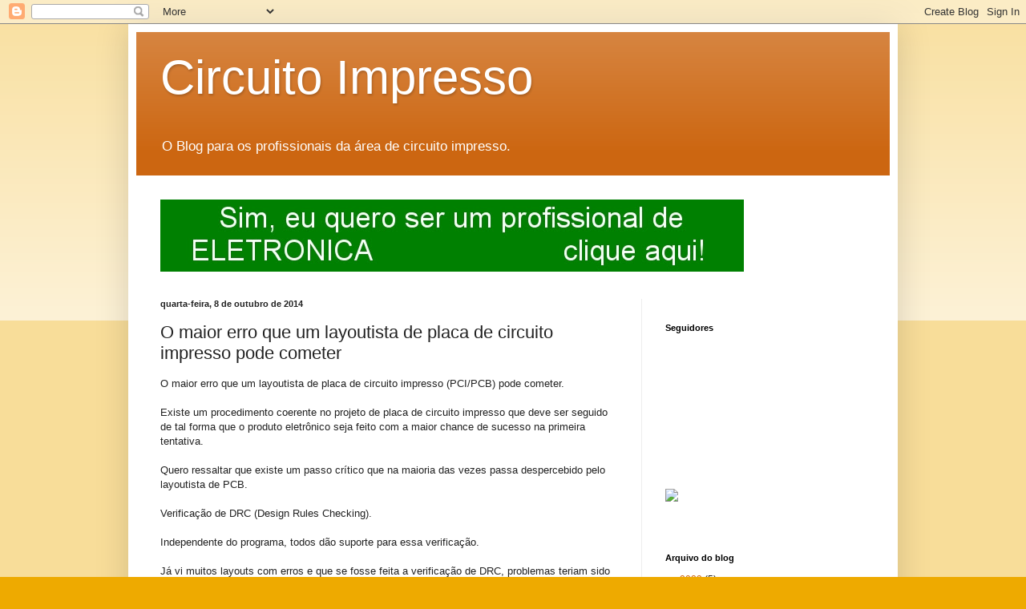

--- FILE ---
content_type: text/html; charset=utf-8
request_url: https://www.google.com/recaptcha/api2/aframe
body_size: 266
content:
<!DOCTYPE HTML><html><head><meta http-equiv="content-type" content="text/html; charset=UTF-8"></head><body><script nonce="6-7FGpOs8jUtlxb6UrSGLw">/** Anti-fraud and anti-abuse applications only. See google.com/recaptcha */ try{var clients={'sodar':'https://pagead2.googlesyndication.com/pagead/sodar?'};window.addEventListener("message",function(a){try{if(a.source===window.parent){var b=JSON.parse(a.data);var c=clients[b['id']];if(c){var d=document.createElement('img');d.src=c+b['params']+'&rc='+(localStorage.getItem("rc::a")?sessionStorage.getItem("rc::b"):"");window.document.body.appendChild(d);sessionStorage.setItem("rc::e",parseInt(sessionStorage.getItem("rc::e")||0)+1);localStorage.setItem("rc::h",'1768711410505');}}}catch(b){}});window.parent.postMessage("_grecaptcha_ready", "*");}catch(b){}</script></body></html>